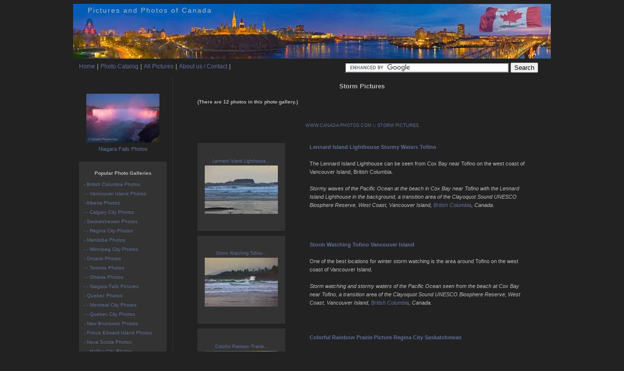

--- FILE ---
content_type: text/html
request_url: https://canada-photos.com/photos/storm-pictures.htm
body_size: 4284
content:
            <!DOCTYPE html PUBLIC "-//W3C//DTD XHTML 1.0 Strict//EN" "http://www.w3.org/TR/xhtml1/DTD/xhtml1-strict.dtd">
<html xmlns="http://www.w3.org/1999/xhtml" xmlns:fb="http://www.facebook.com/2008/fbml">

    <head>
        <title>Storm Pictures | Beautiful Photos, Photo Gallery </title>
        <meta name="description" content="Beautiful Photo Gallery, pictures and photos for Storm Pictures, photographed by professional travel, nature and wildlife photographer Rolf Hicker" />
        <meta name="keywords" content="Storm Pictures" />

        <meta name="copyright" content="Canada-Photos.com © Copyright 2011 - All Rights Reserved" />
        <meta http-equiv="Content-Language" content="EN" />
        <meta http-equiv="Content-Type" content="text/html; charset=utf-8">
            <meta name="Robots" content="index,follow" />
            <link rel="shortcut icon" type="image/x-icon" href="../favicon.ico">
			<META name="y_key" content="67cc250b2797464d" />
<meta property="og:image" content="http://www.canada-photos.com/images/150/lac-monroe-sunset-7132.jpg"/> 
			
<meta name="google-site-verification" content="8u0x8MRubkJHbkhMwVA-iBCcdhbHPXQlBr424BR-M7E" />

                            <link rel="canonical" href="storm-pictures.htm" />
                        
                <!-- NEW CSS FILE -->
                <link rel="stylesheet" type="text/css" href="../css/canada_photos_com_grey.css" />

                <!--[if lt IE 8 ]>
	<link rel="stylesheet" type="text/css" href="/css/iehacks.css" />
	<![endif]-->	

                <!-- ADD NEW RSS FEED LINK -->
                <link rel="alternate" type="application/rss+xml" title="RSS Canada-Photos.com" href="http://feeds.feedburner.com/canada-photos" />

                <script src="../javascript/javascript.js" type="text/javascript"></script>
                <!-- PageMap -->
                

                <!-- Captcha -->
                
                <script type="text/javascript">
                    var RecaptchaOptions = {
                        theme : 'white'
                    };
                </script>
                

                </head>

                <body>
                                        <div id="divCenter">

                        <!-- NEW HEADRER IMAGE -->
                        <div id="divHeader"><a href="../index.html"><img src="../images_/headers/canada.jpg" alt="Ottawa Canada" title="Capital Hill Ottawa Canada" /></a></div>
                        <div id="divHeaderText">Pictures and Photos of Canada</div>
<div id="divMenu">
	<ul>


		<li><a href="../index.html">Home</a></li>
		<li>|</li>
		

		<li><a href="../galleries.htm">Photo Catalog</a></li>
		<li>|</li>
		<li><a href="../all_pictures.htm">All Pictures</a></li>

		<li>|</li>
		<li><a href="../contact.htm">About us / Contact</a></li>
		<li>|</li>
	

<li style="margin-left:230px;"> 
<form action="../google-search-results.htm" id="cse-search-box">
  	   	 <input type="hidden" name="cx" value="partner-pub-8391531607156626:pydtsj347zf" />
    		<input type="hidden" name="cof" value="FORID:10" />
    		<input type="hidden" name="ie" value="ISO-8859-1" />
    		<input type="text" name="q" size="40" />
    		<input type="submit" name="sa" value="Search" />
  		</form>
		<script type="text/javascript" src="http://www.google.com/cse/brand?form=cse-search-box&amp;lang=en"></script>
</li>

	</ul>
</div>

<div id="divLeftContent">
	
	<div id="divDescription">

		<h1>Storm Pictures</h1>


		<h2> (There are 12 photos in this photo gallery.)</h2>





			<p></p>


</div>
<div class="clearFloat"></div>
	<br />



			<div class="clearFloat"></div>

		


<div id="breadcrumb"><a href="../index.html">WWW.CANADA-PHOTOS.COM</a> :: <a href="storm-pictures.htm">STORM PICTURES</a></div>
	
<br />
	<div id="divPictureGallery">

		<div class="divPicOuterSmall floatLeft">
    <div class="divPicHolderSmall">
        <div class="divPicInnerSmall">
            <a href="../picture/lennard-island-lighthouse-tofino-6853.htm">Lennard Island Lighthouse...<br />
                <img src="../images/150/lighthouse-lennard-island-6853.jpg" alt="Photo: Lennard Island Lighthouse Stormy Waters Tofino" title="Picture: The Lennard Island Lighthouse can be seen from Cox Bay near Tofino on the west coast of Vancouver Island, British Columbia."
                                            width="150" height="99"
                                        /></a>
        </div>
    </div>

                
</div>
<div class="divOneColumnDescription">
    <a href="../picture/lennard-island-lighthouse-tofino-6853.htm"><strong>Lennard Island Lighthouse Stormy Waters Tofino</strong></a><br /><br />
		The Lennard Island Lighthouse can be seen from Cox Bay near Tofino on the west coast of Vancouver Island, British Columbia.<br /><br />
    <i>Stormy waves of the Pacific Ocean at the beach in Cox Bay near Tofino with the Lennard Island Lighthouse in the background, a transition area of the Clayoquot Sound UNESCO Biosphere Reserve, West Coast, Vancouver Island, <a href="british-columbia-photos.htm" >British Columbia</a>, Canada.</i>
</div>
<div class="clearFloat"></div>
<div class="divPicOuterSmall floatLeft">
    <div class="divPicHolderSmall">
        <div class="divPicInnerSmall">
            <a href="../picture/storm-watching-tofino-vancouver-island-6856.htm">Storm Watching Tofino...<br />
                <img src="../images/150/storm-watching-6856.jpg" alt="Photo: Storm Watching Tofino Vancouver Island" title="Picture: One of the best locations for winter storm watching is the area around Tofino on the west coast of Vancouver Island."
                                            width="150" height="100"
                                        /></a>
        </div>
    </div>

                
</div>
<div class="divOneColumnDescription">
    <a href="../picture/storm-watching-tofino-vancouver-island-6856.htm"><strong>Storm Watching Tofino Vancouver Island</strong></a><br /><br />
		One of the best locations for winter storm watching is the area around Tofino on the west coast of Vancouver Island.<br /><br />
    <i>Storm watching and stormy waters of the Pacific Ocean seen from the beach at Cox Bay near Tofino, a transition area of the Clayoquot Sound UNESCO Biosphere Reserve, West Coast, Vancouver Island, <a href="british-columbia-photos.htm" >British Columbia</a>, Canada.</i>
</div>
<div class="clearFloat"></div>
<div class="divPicOuterSmall floatLeft">
    <div class="divPicHolderSmall">
        <div class="divPicInnerSmall">
            <a href="../picture/colorful-rainbow-prairie-picture-regina-city-saskatchewan-5061.htm">Colorful Rainbow Prairie...<br />
                <img src="../images/150/colorful-rainbow-prairie-picture_5163-5061.jpg" alt="Photo: Colorful Rainbow Prairie Picture Regina City Saskatchewan" title="Picture: A colorful rainbow arcing over the landscape of the City of Regina, Saskatchewan taking the focus away from the electrical transmitter towering over the prairie region."
                                            width="150" height="99"
                                        /></a>
        </div>
    </div>

                
</div>
<div class="divOneColumnDescription">
    <a href="../picture/colorful-rainbow-prairie-picture-regina-city-saskatchewan-5061.htm"><strong>Colorful Rainbow Prairie Picture Regina City Saskatchewan</strong></a><br /><br />
		A colorful rainbow arcing over the landscape of the City of Regina, Saskatchewan taking the focus away from the electrical transmitter towering over the prairie region.<br /><br />
    <i>An electrical transmitter stands in the foreground of this picture in the City of Regina, Saskatchewan, a sight which is not usually very pretty. A colorful rainbow contrasts against the dark thunder storm clouds behind the transmitter creating a ...</i>
</div>
<div class="clearFloat"></div>
<div class="divPicOuterSmall floatLeft">
    <div class="divPicHolderSmall">
        <div class="divPicInnerSmall">
            <a href="../picture/double-rainbow-prairie-thunderstorm-regina-city-saskatchewan-5060.htm">Double Rainbow Prairie...<br />
                <img src="../images/150/double-rainbow_5162-5060.jpg" alt="Photo: Double Rainbow Prairie Thunderstorm Regina City Saskatchewan" title="Picture: As a thunderstorm moves over the prairie landscape of the City of Regina in Saskatchewan, Canada, a colorful double rainbow is a beautiful and welcoming sight."
                                            width="150" height="100"
                                        /></a>
        </div>
    </div>

                
</div>
<div class="divOneColumnDescription">
    <a href="../picture/double-rainbow-prairie-thunderstorm-regina-city-saskatchewan-5060.htm"><strong>Double Rainbow Prairie Thunderstorm Regina City Saskatchewan</strong></a><br /><br />
		As a thunderstorm moves over the prairie landscape of the City of Regina in Saskatchewan, Canada, a colorful double rainbow is a beautiful and welcoming sight.<br /><br />
    <i>As a thunderstorm sweeps over the City of Regina in Saskatchewan, Canada, enough sunlight has broken through the dark clouds to create the beauty of a double rainbow above the trees. The seven vibrant rainbow hues are very prominent in the lower  ...</i>
</div>
<div class="clearFloat"></div>
<div class="divPicOuterSmall floatLeft">
    <div class="divPicHolderSmall">
        <div class="divPicInnerSmall">
            <a href="../picture/winnipeg-beach-marina-storm-lake-winnipeg-manitoba-4489.htm">Winnipeg Beach Marina Storm...<br />
                <img src="../images/150/winnipeg-beach-marina-storm_4591-4489.jpg" alt="Photo: Winnipeg Beach Marina Storm Lake Winnipeg Manitoba" title="Picture: The threat of a storm nears over the marina on the shores of Lake Winnipeg in the town of Winnipeg Beach in Manitoba, Canada."
                                            width="150" height="100"
                                        /></a>
        </div>
    </div>

                
</div>
<div class="divOneColumnDescription">
    <a href="../picture/winnipeg-beach-marina-storm-lake-winnipeg-manitoba-4489.htm"><strong>Winnipeg Beach Marina Storm Lake Winnipeg Manitoba</strong></a><br /><br />
		The threat of a storm nears over the marina on the shores of Lake Winnipeg in the town of Winnipeg Beach in Manitoba, Canada.<br /><br />
    <i>The clouds thicken with a very gray looking sky in the backdrop bringing in what looks like the onset of a storm over the town of Winnipeg Beach in Manitoba, Canada. This pretty marina and all the boats docked along the shores of Lake Winnipeg wi ...</i>
</div>
<div class="clearFloat"></div>
<div class="divPicOuterSmall floatLeft">
    <div class="divPicHolderSmall">
        <div class="divPicInnerSmall">
            <a href="../picture/rainbow-colors-regina-city-saskatchewan-thunderstorm-5065.htm">Rainbow Colors Regina City...<br />
                <img src="../images/150/rainbow-colors_5167-5065.jpg" alt="Photo: Rainbow Colors Regina City Saskatchewan Thunderstorm" title="Picture: A thunderstorm slowly passes by the City of Regina, Saskatchewan, leaving behind the vibrant colors of a beautiful rainbow."
                                            height="150" width="100"
                                        /></a>
        </div>
    </div>

                
</div>
<div class="divOneColumnDescription">
    <a href="../picture/rainbow-colors-regina-city-saskatchewan-thunderstorm-5065.htm"><strong>Rainbow Colors Regina City Saskatchewan Thunderstorm</strong></a><br /><br />
		A thunderstorm slowly passes by the City of Regina, Saskatchewan, leaving behind the vibrant colors of a beautiful rainbow.<br /><br />
    <i>Rain still buckets out of the sky above the City of Regina in Saskatchewan after a thunderstorm brings in some dark, grey clouds, but a glimpse of sunlight brings about the beauty of a rainbow. The colors of this rainbow are very prominent in thi ...</i>
</div>
<div class="clearFloat"></div>
<div class="divPicOuterSmall floatLeft">
    <div class="divPicHolderSmall">
        <div class="divPicInnerSmall">
            <a href="../picture/thunderstorm-double-rainbow-regina-saskatchewan-canada-5062.htm">Thunderstorm Double Rainbow...<br />
                <img src="../images/150/thunderstorm-double-rainbow_5164-5062.jpg" alt="Photo: Thunderstorm Double Rainbow Regina Saskatchewan Canada" title="Picture: A beautiful double rainbow shows its beauty over the City of Regina in Saskatchewan, Canada during a thunderstorm."
                                            width="150" height="100"
                                        /></a>
        </div>
    </div>

                
</div>
<div class="divOneColumnDescription">
    <a href="../picture/thunderstorm-double-rainbow-regina-saskatchewan-canada-5062.htm"><strong>Thunderstorm Double Rainbow Regina Saskatchewan Canada</strong></a><br /><br />
		A beautiful double rainbow shows its beauty over the City of Regina in Saskatchewan, Canada during a thunderstorm.<br /><br />
    <i>The sunlight breaks through the dark thunderstorm clouds over the city of Regina in Saskatchewan, Canada allowing for the vibrant colors of a double rainbow to form. The foreground rainbow highlights the sky with its seven colors as it arcs over  ...</i>
</div>
<div class="clearFloat"></div>
<div class="divPicOuterSmall floatLeft">
    <div class="divPicHolderSmall">
        <div class="divPicInnerSmall">
            <a href="../picture/stonewall-storm-clouds-manitoba-canada-4525.htm">Stonewall Storm Clouds...<br />
                <img src="../images/150/stonewall-storm-clouds_4627-4525.jpg" alt="Photo: Stonewall Storm Clouds Manitoba Canada" title="Picture: Dark, grey storm clouds blanket the sky near the town of Stonewall, Manitoba in Canada, as a vehicle travels along the peaceful road."
                                            height="150" width="100"
                                        /></a>
        </div>
    </div>

                
</div>
<div class="divOneColumnDescription">
    <a href="../picture/stonewall-storm-clouds-manitoba-canada-4525.htm"><strong>Stonewall Storm Clouds Manitoba Canada</strong></a><br /><br />
		Dark, grey storm clouds blanket the sky near the town of Stonewall, Manitoba in Canada, as a vehicle travels along the peaceful road.<br /><br />
    <i>The sky above the town of Stonewall in Manitoba, Canada is not the promise of a glorious day, instead the threat of a storm. As you travel along the road in Stonewall, the dark clouds appear to be closing in and are prepared to produce a heavy ra ...</i>
</div>
<div class="clearFloat"></div>
<div class="divPicOuterSmall floatLeft">
    <div class="divPicHolderSmall">
        <div class="divPicInnerSmall">
            <a href="../picture/thunderstorm-rainbow-regina-city-saskatchewan-canada-5064.htm">Thunderstorm Rainbow Regina...<br />
                <img src="../images/150/thunderstorm-rainbow_5166-5064.jpg" alt="Photo: Thunderstorm Rainbow Regina City Saskatchewan Canada" title="Picture: Dark clouds brought in a thunderstorm to the city of Regina, Saskatchewan in Canada along with the vibrant colours of a rainbow."
                                            height="150" width="100"
                                        /></a>
        </div>
    </div>

                
</div>
<div class="divOneColumnDescription">
    <a href="../picture/thunderstorm-rainbow-regina-city-saskatchewan-canada-5064.htm"><strong>Thunderstorm Rainbow Regina City Saskatchewan Canada</strong></a><br /><br />
		Dark clouds brought in a thunderstorm to the city of Regina, Saskatchewan in Canada along with the vibrant colours of a rainbow.<br /><br />
    <i>As a thunderstorm passes through the city of Regina in Saskatchewan, Canada, it opens the sky to a brightly coloured rainbow arcing above the trees. Each color of the rainbow prominently stands out as the dark clouds filled with rain still linger ...</i>
</div>
<div class="clearFloat"></div>
<div class="divPicOuterSmall floatLeft">
    <div class="divPicHolderSmall">
        <div class="divPicInnerSmall">
            <a href="../picture/lake-superior-storm-ontario-canada-3416.htm">Lake Superior Storm Ontario...<br />
                <img src="../images/150/lake-superior-storm_3514-3416.jpg" alt="Photo: Lake Superior Storm Ontario Canada" title="Picture: A thunder and lightning storm is clearly visible on the opposite side of Lake Superior in Ontario, Canada."
                                            width="150" height="100"
                                        /></a>
        </div>
    </div>

                
</div>
<div class="divOneColumnDescription">
    <a href="../picture/lake-superior-storm-ontario-canada-3416.htm"><strong>Lake Superior Storm Ontario Canada</strong></a><br /><br />
		A thunder and lightning storm is clearly visible on the opposite side of Lake Superior in Ontario, Canada.<br /><br />
    <i>From the Agawa Bay Campground situated along the shoreline of <a href="lake-superior-photos.htm" title="pictures of Lake Superior Ontario" >Lake Superior</a> in Ontario, Canada, storm watching can be a exciting way to spend the evening. As a lightning bolt brightens the sky, the clouds begin to thicken as the rain starts to build and will e ...</i>
</div>
<div class="clearFloat"></div>
<div class="divPicOuterSmall floatLeft">
    <div class="divPicHolderSmall">
        <div class="divPicInnerSmall">
            <a href="../picture/storm-watch-lake-superior-ontario-3415.htm">Storm Watch Lake Superior...<br />
                <img src="../images/150/storm-watch_3513-3415.jpg" alt="Photo: Storm Watch Lake Superior Ontario" title="Picture: An ideal location to watch a storm as it takes over the sky is from the beach at the Agawa Bay Campground in Lake Superior Provincial Park in Ontario, Canada."
                                            width="150" height="99"
                                        /></a>
        </div>
    </div>

                
</div>
<div class="divOneColumnDescription">
    <a href="../picture/storm-watch-lake-superior-ontario-3415.htm"><strong>Storm Watch Lake Superior Ontario</strong></a><br /><br />
		An ideal location to watch a storm as it takes over the sky is from the beach at the Agawa Bay Campground in Lake Superior Provincial Park in Ontario, Canada.<br /><br />
    <i>A lone piece of driftwood sits on the beach of Lake Superior at the Agawa Bay Campground as a storm brews over the lake. This beach is the ideal place to watch a storm move across the lake and you are close enough to your campsite to run for cove ...</i>
</div>
<div class="clearFloat"></div>
<div class="divPicOuterSmall floatLeft">
    <div class="divPicHolderSmall">
        <div class="divPicInnerSmall">
            <a href="../picture/storm-watch-lake-superior-ontario-3417.htm">Storm Watch Lake Superior...<br />
                <img src="../images/150/storm-watch_3515-3417.jpg" alt="Photo: Storm Watch Lake Superior Ontario" title="Picture: Dark cloud formations and lightning strikes from a storm over Lake Superior are incredible to watch from the Agawa Bay Campground in Ontario, Canada."
                                            width="150" height="99"
                                        /></a>
        </div>
    </div>

                
</div>
<div class="divOneColumnDescription">
    <a href="../picture/storm-watch-lake-superior-ontario-3417.htm"><strong>Storm Watch Lake Superior Ontario</strong></a><br /><br />
		Dark cloud formations and lightning strikes from a storm over Lake Superior are incredible to watch from the Agawa Bay Campground in Ontario, Canada.<br /><br />
    <i>The Agawa Bay Campground in Ontario, Canada is situated along the shores of Lake Superior and from your camping spot or along the beach you can watch a storm fill the night sky. Watch the lightning flashes illuminate the sky creating a pinkish ti ...</i>
</div>
<div class="clearFloat"></div>

	</div>


<div class="clearFloat"></div>

	
<div id="divDescription">
<p></p>
</div>


</div>
<div class="divModuleNavigation">
	
<div class="divInner">
<br /><br />


<div align="center">

<a href="niagara-falls-photos.htm">
<img src="../images/150/niagara-falls-dusk-illumination_5547-5444.jpg"
alt="niagara falls"
title="photo gallery of Niagara Falls" border="0" />
<br />Niagara Falls Photos</a>
<br /></div><br />

<div class="divModuleBox">
<h3>Popular Photo Galleries</h3>
<ul>
<li><a href="british-columbia-photos.htm" >- British Columbia Photos</a></li>
<li><a href="vancouver-island-photos.htm" >- - Vancouver Island Photos</a></li>
<li><a href="alberta-photos.htm" >- Alberta Photos</a></li>
<li><a href="calgary-city-photos.htm" >- - Calgary City Photos</a></li>
<li><a href="saskatchewan-photos.htm" >- Saskatchewan Photos</a></li>
<li><a href="regina-city-photos.htm" >- - Regina City Photos</a></li>
<li><a href="manitoba-photos.htm" >- Manitoba Photos</a></li>
<li><a href="winnipeg-city-photos.htm" >- - Winnipeg City Photos</a></li>
<li><a href="ontario-photos.htm" >- Ontario Photos</a></li>
<li><a href="toronto-city-photos.htm" >- - Toronto Photos</a></li>
<li><a href="ottawa-city-photos.htm" >- - Ottawa Photos</a></li>
<li><a href="niagara-falls-photos.htm" >- - Niagara Falls Pictures</a></li>
<li><a href="quebec-photos.htm" >- Quebec Photos</a></li>
<li><a href="montreal-city-photos.htm" >- - Montreal City Photos</a></li>
<li><a href="quebec-city-photos.htm" >- - Quebec City Photos</a></li>
<li><a href="new-brunswick-photos.htm" >- New Brunswick Photos</a></li>
<li><a href="prince-edward-island-pei-photos.htm" >- Prince Edward Island Photos</a></li>
<li><a href="nova-scotia-photos.htm" >- Nova Scotia Photos</a></li>
<li><a href="halifax-city-photos.htm" >- - Halifax City Photos</a></li>
<li><a href="newfoundland-photos.htm" >- Newfoundland Photos</a></li>

<li><a href="labrador-photos.htm" >- Labrador Photos</a></li>
<li><a href="yukon-territory-photos.htm" >- Yukon Photos</a></li>
<li><a href="northwest-territories-photos.htm" >- Northwest Territories Photos</a></li>
<li><a href="nunavut-photos.htm" >- Nunavut Photos</a></li>
<li></li>

<li><a href="whale-pictures.htm" >Whale Pictures</a></li>
<li><a href="dolphin-pictures.htm" >Dolphin Pictures</a></li>
<li><a href="canadian-bird-pictures.htm" >Canadian Bird Pictures</a></li>
<li><a href="canadian-wildlife-pictures.htm" >Canadian Wildlife Pictures</a></li>
<li><a href="river-pictures.htm" >River Pictures</a></li>
</ul>
</div>
</div>
</div>


<div class="clearFloat"></div>

<div class="clearFloat" align="center" style="margin-left: -34px;">
		<form action="../google-search-results.htm" id="cse-search-box">
  	   	 <input type="hidden" name="cx" value="partner-pub-8391531607156626:pydtsj347zf" />
    		<input type="hidden" name="cof" value="FORID:10" />
    		<input type="hidden" name="ie" value="ISO-8859-1" />
    		<input type="text" name="q" size="70" />
    		<input type="submit" name="sa" value="Search" />
  		</form>
		<script type="text/javascript" src="http://www.google.com/cse/brand?form=cse-search-box&amp;lang=en"></script>
	</div>
<br />
</div>
<div id="divFooter">Copyright &copy; 2023 - Canada-Photos.com / All rights reserved - Unauthorized use of any photos or footage from this site is prohibited by international copyright laws.<br />
<a href="../index.html">Canada photography and photos</a>  - Storm Pictures<br /><br /></div>
</div>



</body>
</html>